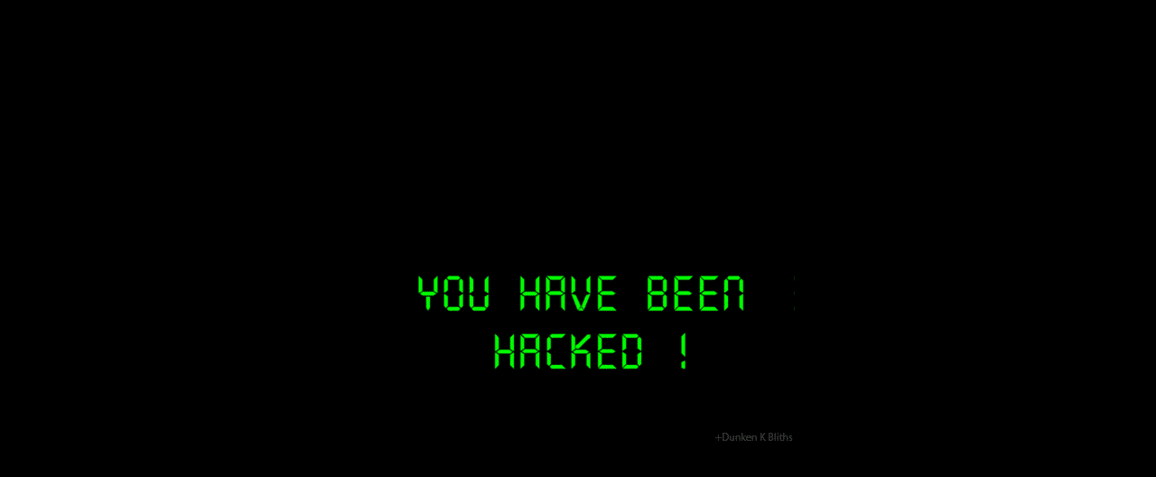

--- FILE ---
content_type: text/html; charset=UTF-8
request_url: https://subvertisers-international.net/?lang=es
body_size: 1706
content:
<!DOCTYPE html>

<html lang="en-US" prefix="og: https://ogp.me/ns#">
    <head>
    	<meta charset="UTF-8">
    	<meta name="viewport" content="width=device-width, initial-scale=1">

        <!-- SEO -->
<title>Subvertisers International</title><link rel="stylesheet" id="siteground-optimizer-combined-css-11710b4318f9835a14402e8a9f694606" href="https://subvertisers-international.net/wp-content/uploads/siteground-optimizer-assets/siteground-optimizer-combined-css-11710b4318f9835a14402e8a9f694606.css" media="all" /><meta name="description" content="International collective challenging advertising&#039;s effects on society and imagining futures beyond consumerism. Join us."/>
<!-- og meta for facebook, googleplus -->
<meta property="og:title" content="Subvertisers International"/>
<meta property="og:description" content="International collective challenging advertising&#039;s effects on society and imagining futures beyond consumerism. Join us."/>
<meta property="og:url" content="https://subvertisers-international.net"/>
<meta property="og:type" content="website" />
<meta property="og:image" content=""/>

<!-- twitter meta -->
<meta name="twitter:card" content="summary_large_image"/>
<meta name="twitter:title" content="Subvertisers International"/>
<meta name="twitter:description" content="International collective challenging advertising&#039;s effects on society and imagining futures beyond consumerism. Join us."/>
<meta name="twitter:url" content="https://subvertisers-international.net"/>
<meta name="twitter:image" content=""/>

<link rel="icon" href="https://subvertisers-international.net/wp-content/uploads/2023/11/cropped-SI-icon-32x32.png" sizes="32x32" />
<link rel="icon" href="https://subvertisers-international.net/wp-content/uploads/2023/11/cropped-SI-icon-192x192.png" sizes="192x192" />
<link rel="apple-touch-icon" href="https://subvertisers-international.net/wp-content/uploads/2023/11/cropped-SI-icon-180x180.png" />
<meta name="msapplication-TileImage" content="https://subvertisers-international.net/wp-content/uploads/2023/11/cropped-SI-icon-270x270.png" />


<link href="https://cdnjs.cloudflare.com/ajax/libs/font-awesome/6.7.2/css/all.min.css" rel="stylesheet" >
<link href="https://fonts.googleapis.com/css?family=Playfair+Display:700%7CMontserrat:400,700,400&amp;subset=latin-ext,cyrillic,latin,vietnamese,cyrillic-ext" rel="stylesheet">


        <style>
            body,input {font-family:'Montserrat', 'sans-serif';color:#ffffff;}
                            .social-list {background-color: rgba(0,0,0,0.4);}
                            a {color:#ffffff;}
            h1,h2,h3,h4,h5,h6 {font-family:'Playfair Display', 'sans-serif';}
            body {font-size:17px; letter-spacing: 0px; font-weight:400;; }
            h1:not(.text-logo),h2, h3,h4,h5,h6,.text-logo-wrapper {font-size:2.3529411764706em;letter-spacing: 0px; font-weight:700;font-style: normal;; }
            h1 {font-weight:700;font-style: normal;;}
        </style>

        

<style>
    .wp-video {margin: 0 auto;}
    .wp-video-shortcode {max-width: 100%;}
    .grecaptcha-badge {display: none!important;}
    .text-logo {display: inline-block;}
    #gdpr-checkbox {-webkit-appearance: checkbox;-moz-appearance: checkbox;width: initial;height: initial;}
    #counter.expired {display: none; }
    input, button {
        box-shadow: inset 0 0 0 0 !important;
        -webkit-box-shadow: inset 0 0 0 0 !important;
        -webkit-appearance: none;
        outline: none;
    }
</style>




    </head>


    <body id="body">
        <div id="background-wrapper">

         <div id="background-image" class="color loaded" style="background-color:#000000"></div>
        </div>

        
        <section class="section section-body">
            <p><img class="size-full wp-image-15506 aligncenter" src="https://subvertisers-international.net/wp-content/uploads/2026/01/giphy.gif" alt="" width="480" height="272" /></p>
         
         </section>
        
    <!-- Fade in background image after load -->
    

    
    

<!-- Build by CMP – Coming Soon Maintenance Plugin by NiteoThemes -->
<!-- Visit plugin page https://wordpress.org/plugins/cmp-coming-soon-maintenance/ -->
<!-- More CMP Themes on https://niteothemes.com -->
    <script defer src="https://subvertisers-international.net/wp-content/uploads/siteground-optimizer-assets/siteground-optimizer-combined-js-8924f80fc71a25c7492a9b925665c83c.js"></script></body>

</html>

<!--
Performance optimized by W3 Total Cache. Learn more: https://www.boldgrid.com/w3-total-cache/


Served from: subvertisers-international.net @ 2026-01-26 15:16:26 by W3 Total Cache
-->

--- FILE ---
content_type: text/css
request_url: https://subvertisers-international.net/wp-content/uploads/siteground-optimizer-assets/siteground-optimizer-combined-css-11710b4318f9835a14402e8a9f694606.css
body_size: 1628
content:
/*
Theme Name: Hardwork
Theme URI: https://niteothemes.com/cmp-coming-soon-maintenance/?theme=hardwork
Author: NiteoThemes
Author URI: https://niteothemes.com

Normalizing styles have been helped along thanks to the fine work of
Nicolas Gallagher and Jonathan Neal http://necolas.github.com/normaalize.css/
*/

body {
    display: flex;
    flex-direction: column;
    margin: 0;
    min-height: 100vh;
    position: relative;
    -webkit-font-smoothing: antialiased;
    -moz-osx-font-smoothing: grayscale;
}

h1, h2, h3, h4, h5, h6 {
    font-weight: 400;
    font-size: 2.5em;
    margin-bottom: .5em;
    margin-top: 0;
}

img {
    max-width: 100%;
    height: auto;
}

.logo-wrapper.image {
    margin-bottom: 2em;
}

.section {
    flex-grow: 1;
    padding: 2em;
    text-align: center;
    position: relative;
}

.section-body {
    display: flex;
    justify-content: center;
    flex-direction: column;
    flex-grow: 10;
    width: 70%;
    max-width: 1170px;
    min-height: calc(100vh - 7em);
    margin: 0 auto;
}

.graphic-logo {
    width: auto;
    max-width: 500px;
    max-height: 300px;
    margin: 0 auto;
}

.text-logo {
    font-size: 2em;
}

.section-body p {
    font-size: 1em;
    line-height: 1.5em;
}

#background-wrapper, #background-image, #background-color, .background-overlay {
    position: absolute;
    top: 0;
    right: 0;
    bottom: 0;
    left: 0;
}

#background-wrapper {
    overflow: hidden;
}

#background-image {
    background-attachment: fixed;
    background-position: center center;
    background-repeat: no-repeat;
    background-size: cover;
}

#background-image.pattern {
    background-size: initial;
    background-repeat: repeat;
}

.video-banner {
    position: absolute;
    top: 0;
    right: 0;
    bottom: 0;
    left: 0;
    background-position: center center;
    background-repeat: no-repeat;
    background-size: cover;
    z-index: -1;
}

#background-image {
    opacity: 0;
    -o-transition: opacity .5s;
    transition: opacity .5s;
}

#background-image.loaded {
    opacity: 1;
}

.video-banner iframe, .video-banner video {
    -o-transition: opacity 1500ms;
    transition: opacity 1500ms;
}

.social-list {
    height: 3em;
    padding: 0;
    margin: 0;
    z-index: 100;
    text-align: center;
}

.social-list li {
    list-style: none;
    display: inline-block;
    padding: 0 2px;
}

.social-list a {
    display: block;
    height: 3em;
    width: 2.5em;
    line-height: 3em;
    background: transparent;
    -o-transition: background 300ms linear;
    transition: background 300ms linear;
    border-radius: 5px;
}

.social-list i {
    font-size: 1em;
    -o-transition: all 300ms linear;
    transition: all 300ms linear;
}

.social-list a:hover i {
    -webkit-animation: spin 300ms linear;
    animation: spin 300ms linear;
}

.lang-switch-wrapper {
    position: absolute;
    top: 50px;
    right: 50px;
}

@-webkit-keyframes spin {
    from {
        -webkit-transform: rotate(0deg);
    }
    to {
        -webkit-transform: rotate(360deg);
    }
}

@keyframes spin {
    from {
        -webkit-transform: rotate(0deg);
        transform: rotate(0deg);
    }
    to {
        -webkit-transform: rotate(360deg);
        transform: rotate(360deg);
    }
}

@media only screen and (max-width: 1024px) {
    .graphic-logo {
        padding: 20px 0;
    }
    .section-body, .social-list {
        font-size: 16px!important;
    }
    .section-body h1:not(.text-logo), .section-body h2, .section-body h3, .section-body h4, .section-body h5, .section-body h6, .text-logo-wrapper {
        font-size: 1.8em!important;
    }
}

@media only screen and (max-width: 680px) {
    .section-body, .social-list {
        font-size: 15px!important;
    }
    .text-logo {
        font-size: 1.6em;
    }
    .lang-switch-wrapper {
        position: absolute;
        top: 20px;
        right: 20px;
    }
}

@media only screen and (max-width: 560px) {
    .section {
        padding: 4em 1em;
        min-height: calc(100vh - 11em);
    }
    .section-body {
        width: auto;
    }
    .graphic-logo {
        max-height: 200px;
        padding-bottom: 0;
        max-width: 100%;
    }
    .section-body, .social-list {
        font-size: 14px!important;
    }
}
@charset "UTF-8";/*!
 * animate.css -http://daneden.me/animate
 * Version - 3.5.2
 * Licensed under the MIT license - http://opensource.org/licenses/MIT
 *
 * Copyright (c) 2017 Daniel Eden
 */.animated{-webkit-animation-duration:1s;animation-duration:1s;-webkit-animation-fill-mode:both;animation-fill-mode:both}.delay-small{animation-delay:.3s}.delay-big{animation-delay:.6s}@-webkit-keyframes fadeInDown{from{opacity:0;-webkit-transform:translate3d(0,-50px,0);transform:translate3d(0,-50px,0)}to{opacity:1;-webkit-transform:none;transform:none}}@keyframes fadeInDown{from{opacity:0;-webkit-transform:translate3d(0,-50px,0);transform:translate3d(0,-50px,0)}to{opacity:1;-webkit-transform:none;transform:none}}.fadeInDown{-webkit-animation-name:fadeInDown;animation-name:fadeInDown}@-webkit-keyframes fadeInLeft{from{opacity:0;-webkit-transform:translate3d(-50px,0,0);transform:translate3d(-50px,0,0)}to{opacity:1;-webkit-transform:none;transform:none}}@keyframes fadeInLeft{from{opacity:0;-webkit-transform:translate3d(-50px,0,0);transform:translate3d(-50px,0,0)}to{opacity:1;-webkit-transform:none;transform:none}}.fadeInLeft{-webkit-animation-name:fadeInLeft;animation-name:fadeInLeft}@-webkit-keyframes fadeInRight{from{opacity:0;-webkit-transform:translate3d(50px,0,0);transform:translate3d(50px,0,0)}to{opacity:1;-webkit-transform:none;transform:none}}@keyframes fadeInRight{from{opacity:0;-webkit-transform:translate3d(50px,0,0);transform:translate3d(50px,0,0)}to{opacity:1;-webkit-transform:none;transform:none}}.fadeInRight{-webkit-animation-name:fadeInRight;animation-name:fadeInRight}@-webkit-keyframes fadeInUp{from{opacity:0;-webkit-transform:translate3d(0,50px,0);transform:translate3d(0,50px,0)}to{opacity:1;-webkit-transform:none;transform:none}}@keyframes fadeInUp{from{opacity:0;-webkit-transform:translate3d(0,50px,0);transform:translate3d(0,50px,0)}to{opacity:1;-webkit-transform:none;transform:none}}.fadeInUp{-webkit-animation-name:fadeInUp;animation-name:fadeInUp}@-webkit-keyframes zoomIn{from{opacity:0;-webkit-transform:scale3d(.3,.3,.3);transform:scale3d(.3,.3,.3)}50%{opacity:1}}@keyframes zoomIn{from{opacity:0;-webkit-transform:scale3d(.3,.3,.3);transform:scale3d(.3,.3,.3)}50%{opacity:1}}.zoomIn{-webkit-animation-name:zoomIn;animation-name:zoomIn}